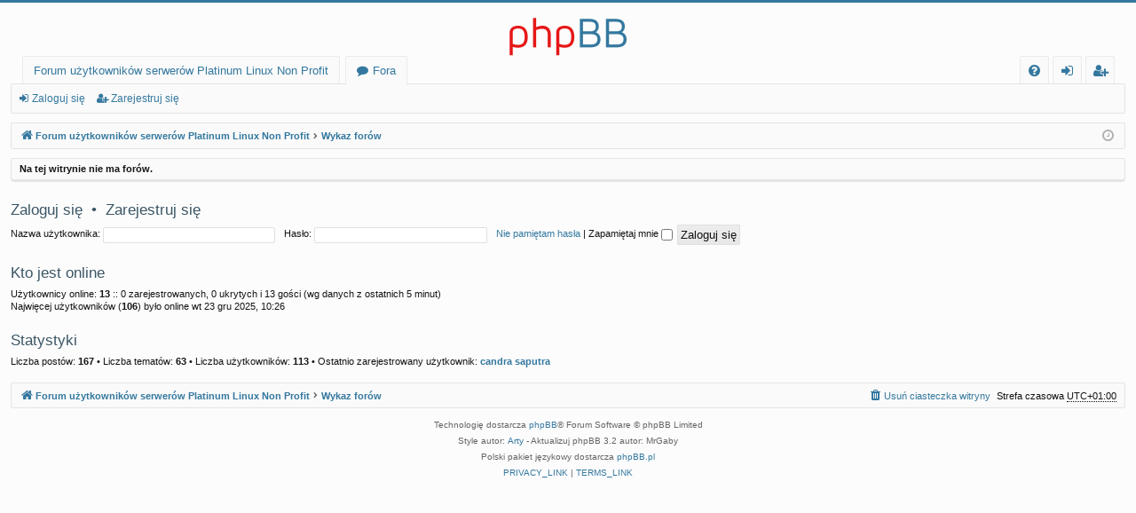

--- FILE ---
content_type: text/html; charset=UTF-8
request_url: https://forum.platinum.edu.pl/index.php?sid=0f415e689466245ca83852cb9fa93a9c
body_size: 11601
content:
<!DOCTYPE html>
<html dir="ltr" lang="pl">
<head>
<meta charset="utf-8" />
<meta http-equiv="X-UA-Compatible" content="IE=edge" />
<meta name="viewport" content="width=device-width, initial-scale=1" />

<title>forum.platinum.edu.pl - Wykaz forów</title>




	<link rel="alternate" type="application/atom+xml" title="Kanał - forum.platinum.edu.pl" href="/app.php/feed?sid=4bdb0c55c0ad98d626bb7ba3d42b643e">			<link rel="alternate" type="application/atom+xml" title="Kanał - Nowe tematy" href="/app.php/feed/topics?sid=4bdb0c55c0ad98d626bb7ba3d42b643e">				
	<link rel="canonical" href="https://forum.platinum.edu.pl/">


<link href="./assets/css/font-awesome.min.css?assets_version=20" rel="stylesheet">
<link href="./styles/basic_darkblue/theme/stylesheet.css?assets_version=20" rel="stylesheet">




<!--[if lte IE 9]>
	<link href="./styles/basic_darkblue/theme/tweaks.css?assets_version=20" rel="stylesheet">
<![endif]-->





</head>
<body id="phpbb" class="nojs notouch section-index ltr " data-online-text="Online">


	<a id="top" class="top-anchor" accesskey="t"></a>
	<div id="page-header" class="page-width">
		<div class="headerbar" role="banner">
					<div class="inner">

			<div id="site-description" class="site-description">
				<a id="logo" class="logo" href="http://forum.platinum.edu.pl" title="Forum użytkowników serwerów Platinum Linux Non Profit"><img src="./styles/basic_darkblue/theme/images/logo.png" data-src-hd="./styles/basic_darkblue/theme/images/logo_hd.png" alt="forum.platinum.edu.pl"/></a>
				<p class="sitename">forum.platinum.edu.pl</p>
				<p>Forum użytkowników serwerów Platinum Linux Non Profit</p>
				<p class="skiplink"><a href="#start_here">Przejdź do zawartości</a></p>
			</div>

									
			</div>
					</div>


				


<div class="navbar tabbed not-static" role="navigation">
	<div class="inner page-width">
		<div class="nav-tabs" data-current-page="index">
			<ul class="leftside">
				<li id="quick-links" class="quick-links tab responsive-menu dropdown-container empty">
					<a href="#" class="nav-link dropdown-trigger">Więcej…</a>
					<div class="dropdown">
						<div class="pointer"><div class="pointer-inner"></div></div>
						<ul class="dropdown-contents" role="menu">
								
	
													</ul>
					</div>
				</li>
													<li class="tab home" data-responsive-class="small-icon icon-home">
						<a class="nav-link" href="http://forum.platinum.edu.pl" data-navbar-reference="home">Forum użytkowników serwerów Platinum Linux Non Profit</a>
					</li>
								<li class="tab forums selected" data-responsive-class="small-icon icon-forums">
					<a class="nav-link" href="./index.php?sid=4bdb0c55c0ad98d626bb7ba3d42b643e">Fora</a>
				</li>
											</ul>
			<ul class="rightside" role="menu">
								<li class="tab faq" data-select-match="faq" data-responsive-class="small-icon icon-faq">
					<a class="nav-link" href="/app.php/help/faq?sid=4bdb0c55c0ad98d626bb7ba3d42b643e" rel="help" title="Często zadawane pytania" role="menuitem">
						<i class="icon fa-question-circle fa-fw" aria-hidden="true"></i><span>FAQ</span>
					</a>
				</li>
																									<li class="tab login"  data-skip-responsive="true" data-select-match="login"><a class="nav-link" href="./ucp.php?mode=login&amp;redirect=index.php&amp;sid=4bdb0c55c0ad98d626bb7ba3d42b643e" title="Zaloguj się" accesskey="x" role="menuitem">Zaloguj się</a></li>
											<li class="tab register" data-skip-responsive="true" data-select-match="register"><a class="nav-link" href="./ucp.php?mode=register&amp;sid=4bdb0c55c0ad98d626bb7ba3d42b643e" role="menuitem">Zarejestruj się</a></li>
																	</ul>
		</div>
	</div>
</div>

<div class="navbar secondary">
	<ul role="menubar">
														<li class="small-icon icon-login"><a href="./ucp.php?mode=login&amp;redirect=index.php&amp;sid=4bdb0c55c0ad98d626bb7ba3d42b643e" title="Zaloguj się">Zaloguj się</a></li>
									<li class="small-icon icon-register"><a href="./ucp.php?mode=register&amp;sid=4bdb0c55c0ad98d626bb7ba3d42b643e">Zarejestruj się</a></li>
									
			</ul>
</div>

	</div>

<div id="wrap" class="page-width">

	
	<a id="start_here" class="top-anchor"></a>
	<div id="page-body" class="page-body" role="main">
		<div class="navbar">
	<ul id="nav-breadcrumbs" class="nav-breadcrumbs linklist navlinks" role="menubar">
								<li class="breadcrumbs" itemscope itemtype="http://schema.org/BreadcrumbList">
							<span class="crumb"><a href="http://forum.platinum.edu.pl" itemtype="http://schema.org/ListItem" itemprop="itemListElement" itemscope data-navbar-reference="home" itemtype="https://schema.org/Thing" itemprop="item"><i class="icon fa-home fa-fw" aria-hidden="true"></i><span itemprop="name">Forum użytkowników serwerów Platinum Linux Non Profit</span></a><meta itemprop="position" content="1" /></span>
									<span class="crumb" itemtype="http://schema.org/ListItem" itemprop="itemListElement" itemscope><a href="./index.php?sid=4bdb0c55c0ad98d626bb7ba3d42b643e" accesskey="h" data-navbar-reference="index" itemtype="https://schema.org/Thing" itemprop="item"><span itemprop="name">Wykaz forów</span></a><meta itemprop="position" content="2" /></span>
								</li>
		
				<li class="rightside dropdown-container icon-only">
			<a href="#" class="dropdown-trigger time" title="Dzisiaj jest czw 22 sty 2026, 08:44"><i class="fa fa-clock-o"></i></a>
			<div class="dropdown">
				<div class="pointer"><div class="pointer-inner"></div></div>
				<ul class="dropdown-contents">
					<li>Dzisiaj jest czw 22 sty 2026, 08:44</li>
					<li>Strefa czasowa <abbr title="Europa/Warszawa">UTC+01:00</abbr></li>
				</ul>
			</div>
		</li>
	</ul>
</div>

		
		


	<div class="panel">
		<div class="inner">
		<strong>Na tej witrynie nie ma forów.</strong>
		</div>
	</div>


	<form method="post" action="./ucp.php?mode=login&amp;sid=4bdb0c55c0ad98d626bb7ba3d42b643e" class="headerspace">
	<h3><a href="./ucp.php?mode=login&amp;redirect=index.php&amp;sid=4bdb0c55c0ad98d626bb7ba3d42b643e">Zaloguj się</a>&nbsp; &bull; &nbsp;<a href="./ucp.php?mode=register&amp;sid=4bdb0c55c0ad98d626bb7ba3d42b643e">Zarejestruj się</a></h3>
		<fieldset class="quick-login">
			<label for="username"><span>Nazwa użytkownika:</span> <input type="text" tabindex="1" name="username" id="username" size="10" class="inputbox" title="Nazwa użytkownika" /></label>
			<label for="password"><span>Hasło:</span> <input type="password" tabindex="2" name="password" id="password" size="10" class="inputbox" title="Hasło" autocomplete="off" /></label>
							<a href="/app.php/user/forgot_password?sid=4bdb0c55c0ad98d626bb7ba3d42b643e">Nie pamiętam hasła</a>
										<span class="responsive-hide">|</span> <label for="autologin">Zapamiętaj mnie <input type="checkbox" tabindex="4" name="autologin" id="autologin" /></label>
						<input type="submit" tabindex="5" name="login" value="Zaloguj się" class="button2" />
			<input type="hidden" name="redirect" value="./index.php?sid=4bdb0c55c0ad98d626bb7ba3d42b643e" />
<input type="hidden" name="creation_time" value="1769067873" />
<input type="hidden" name="form_token" value="71225fee7a80a8220c2655b3847228c02265b703" />


			

		</fieldset>
	</form>


	<div class="stat-block online-list">
		<h3>Kto jest online</h3>		<p>
						Użytkownicy online: <strong>13</strong> :: 0 zarejestrowanych, 0 ukrytych i 13 gości (wg danych z ostatnich 5 minut)<br />Najwięcej użytkowników (<strong>106</strong>) było online wt 23 gru 2025, 10:26<br /> 
								</p>
	</div>



	<div class="stat-block statistics">
		<h3>Statystyki</h3>
		<p>
						Liczba postów: <strong>167</strong> &bull; Liczba tematów: <strong>63</strong> &bull; Liczba użytkowników: <strong>113</strong> &bull; Ostatnio zarejestrowany użytkownik: <strong><a href="./memberlist.php?mode=viewprofile&amp;u=1850&amp;sid=4bdb0c55c0ad98d626bb7ba3d42b643e" class="username">candra saputra</a></strong>
					</p>
	</div>


			</div>


	<div class="navbar" role="navigation">
	<div class="inner">

	<ul id="nav-footer" class="nav-footer linklist" role="menubar">
		<li class="breadcrumbs">
							<span class="crumb"><a href="http://forum.platinum.edu.pl" data-navbar-reference="home"><i class="icon fa-home fa-fw" aria-hidden="true"></i><span>Forum użytkowników serwerów Platinum Linux Non Profit</span></a></span>									<span class="crumb"><a href="./index.php?sid=4bdb0c55c0ad98d626bb7ba3d42b643e" data-navbar-reference="index"><span>Wykaz forów</span></a></span>					</li>
		
				<li class="rightside">Strefa czasowa <abbr title="Europa/Warszawa">UTC+01:00</abbr></li>
							<li class="rightside">
				<a href="./ucp.php?mode=delete_cookies&amp;sid=4bdb0c55c0ad98d626bb7ba3d42b643e" data-ajax="true" data-refresh="true" role="menuitem">
					<i class="icon fa-trash fa-fw" aria-hidden="true"></i><span>Usuń ciasteczka witryny</span>
				</a>
			</li>
														</ul>

	</div>
</div>
</div>

<div id="page-footer" class="page-width" role="contentinfo">
	
	<div class="copyright">
				<p class="footer-row">
			<span class="footer-copyright">Technologię dostarcza <a href="https://www.phpbb.com/">phpBB</a>&reg; Forum Software &copy; phpBB Limited</span>
		</p>
		<p class="footer-row">
			<span class="footer-copyright">Style autor: <a href="http://www.artodia.com/">Arty</a> - Aktualizuj phpBB 3.2 autor: MrGaby</span>
		</p>				<p class="footer-row">
			<span class="footer-copyright">Polski pakiet językowy dostarcza <a href="http://www.phpbb.pl/" title="Polska społeczność phpBB">phpBB.pl</a></span>
		</p>
						<p class="footer-row">
			<a class="footer-link" href="./ucp.php?mode=privacy&amp;sid=4bdb0c55c0ad98d626bb7ba3d42b643e" title="PRIVACY_LINK" role="menuitem">
				<span class="footer-link-text">PRIVACY_LINK</span>
			</a>
			|
			<a class="footer-link" href="./ucp.php?mode=terms&amp;sid=4bdb0c55c0ad98d626bb7ba3d42b643e" title="TERMS_LINK" role="menuitem">
				<span class="footer-link-text">TERMS_LINK</span>
			</a>
		</p>
					</div>

	<div id="darkenwrapper" class="darkenwrapper" data-ajax-error-title="Błąd AJAX" data-ajax-error-text="Twoje żądanie nie zostało przetworzone." data-ajax-error-text-abort="Użytkownik usunął żądanie." data-ajax-error-text-timeout="Upłynął limit czasu żądania. Ponów próbę." data-ajax-error-text-parsererror="Coś się stało podczas przetwarzania żądania i serwer zwrócił nieprawidłową odpowiedź.">
		<div id="darken" class="darken">&nbsp;</div>
	</div>

	<div id="phpbb_alert" class="phpbb_alert" data-l-err="Błąd" data-l-timeout-processing-req="Upłynął limit czasu żądania.">
		<a href="#" class="alert_close">
		</a>
		<h3 class="alert_title">&nbsp;</h3><p class="alert_text"></p>
	</div>
	<div id="phpbb_confirm" class="phpbb_alert">
		<a href="#" class="alert_close">
		</a>
		<div class="alert_text"></div>
	</div>
</div>


<div>
	<a id="bottom" class="top-anchor" accesskey="z"></a>
	</div>

<script src="./assets/javascript/jquery-3.7.1.min.js?assets_version=20"></script>
<script src="./assets/javascript/core.js?assets_version=20"></script>


<script type="text/javascript">
(function($) {  // Avoid conflicts with other libraries

'use strict';
	
	phpbb.addAjaxCallback('reporttosfs', function(data) {
		if (data.postid !== "undefined") {
			$('#sfs' + data.postid).hide();
			phpbb.closeDarkenWrapper(5000);
		}
	});

})(jQuery);
</script>
<script src="./styles/basic/template/forum_fn.js?assets_version=20"></script>
<script src="./styles/basic/template/ajax.js?assets_version=20"></script>



</body>
</html>
